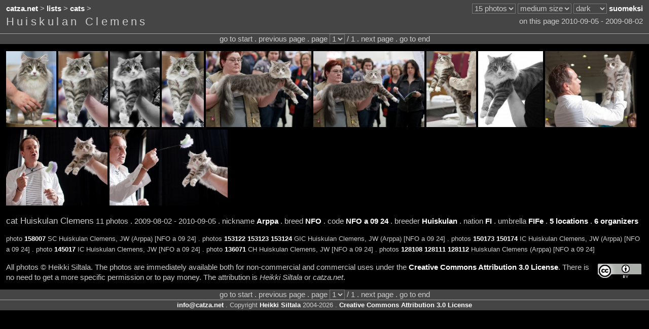

--- FILE ---
content_type: text/html;charset=UTF-8
request_url: https://catza.net/en/browse/cat/Huiskulan_Clemens/
body_size: 2592
content:
<!DOCTYPE HTML PUBLIC "-//W3C//DTD HTML 4.01//EN" "http://www.w3.org/TR/html4/strict.dtd">
<html lang="en"><head>
<title>Huiskulan Clemens
 - catza.net</title>
<link rel="stylesheet" type="text/css" href="/style/reset/">
<link rel="stylesheet" type="text/css" href="/style/dark/">
<script type="text/javascript" src="/js_lib/jquery.js"></script>

<script type="text/javascript" src="/js_site/info.js"></script>


<script type="text/javascript" src="/js_site/expand.js"></script>

<script type="text/javascript" src="/js_site/move.js"></script>

<meta http-equiv="content-type" content="text/html; charset=utf-8">
<meta http-equiv="content-language" content="en">
<link rel="shortcut icon" href="/favicon.ico">

<link rel="image_src" href="https://catza.net/static/photo/20100905tampere/TREX8546_LR.JPG">
<meta name="og:image" content="https://catza.net/static/photo/20100905tampere/TREX8546_LR.JPG">

<meta name="author" content="Heikki Siltala">
<meta name="copyright" content="Copyright Heikki Siltala 2004-2026. Creative Commons Attribution 3.0 License.">
<link rel="copyright" href="https://creativecommons.org/licenses/by/3.0/deed.en"> 
<meta name="og:site_name" content="catza.net">
<meta name="robots" content="index,nofollow">

<link rel="canonical" href="/en/browse/cat/Huiskulan_Clemens/

">
<meta name="og:url" content="/en/browse/cat/Huiskulan_Clemens/

">
 
<link rel="alternate" title="suomeksi" lang="fi" hreflang="fi" href="/fi/browse/cat/Huiskulan_Clemens/">
<meta name="fb:admins" content="605812486">
<link rel="me" href="https://www.facebook.com/pages/Heikki-Siltala-Catshow-Photographer/333991745232"> 

<meta name="description" content="Photo browsing of Huiskulan Clemens, 11 photos, 1 page.
">
<meta name="og:description" content="Photo browsing of Huiskulan Clemens, 11 photos, 1 page.
">
<meta name="keywords" content="Huiskulan Clemens,cat,cat photo,browsing,catza.net
">

<meta name="og:type" content="catz:cat">
<meta name="og:title" content="Huiskulan Clemens"> 
<link rel="start" href="/en/browse/cat/Huiskulan_Clemens/158007/

">

<meta name="generator" content="Catz web application engine https://github.com/XDF/catz">
<meta name="credits" content="Mojolicious Perl SQLite Memcached jQuery Bit::Vector">
</head>
<body lang="en"><div id="page">
<div id="top"><div class="bar"><table class="full">
<tr><td class="left">
<a href="/en/">catza.net</a> &gt;
<a href="/en/lists/">lists</a> &gt;
<a href="/en/list/cat/a2z/">cats</a> &gt;
 

</td>
<td class="right"><noscript>JavaScript is required for full functionality</noscript>

<select id="setup_perpage" class="shade" onChange="location.href=$('#setup_perpage').val()">
<option value="/en113321/browse/cat/Huiskulan_Clemens/">10 photos</option>
<option selected value="/en/browse/cat/Huiskulan_Clemens/">15 photos</option>
<option value="/en133321/browse/cat/Huiskulan_Clemens/">20 photos</option>
<option value="/en143321/browse/cat/Huiskulan_Clemens/">25 photos</option>
<option value="/en153321/browse/cat/Huiskulan_Clemens/">30 photos</option>
<option value="/en163321/browse/cat/Huiskulan_Clemens/">35 photos</option>
<option value="/en173321/browse/cat/Huiskulan_Clemens/">40 photos</option>
<option value="/en183321/browse/cat/Huiskulan_Clemens/">45 photos</option>
<option value="/en193321/browse/cat/Huiskulan_Clemens/">50 photos</option>
</select> 

<select id="setup_thumbsize" class="shade" onChange="location.href=$('#setup_thumbsize').val()">
<option value="/en121321/browse/cat/Huiskulan_Clemens/">tiny size</option>
<option value="/en122321/browse/cat/Huiskulan_Clemens/">small size</option>
<option selected value="/en/browse/cat/Huiskulan_Clemens/">medium size</option>
<option value="/en124321/browse/cat/Huiskulan_Clemens/">large size</option>
<option value="/en125321/browse/cat/Huiskulan_Clemens/">x-large size</option>
</select> 


<select id="setup_palette" class="shade" onChange="location.href=$('#setup_palette').val()">
<option selected value="/en/browse/cat/Huiskulan_Clemens/">dark</option>
<option value="/en223321/browse/cat/Huiskulan_Clemens/">neutral</option>
<option value="/en323321/browse/cat/Huiskulan_Clemens/">bright</option>
</select> 

<a title="suomeksi" href="/fi/browse/cat/Huiskulan_Clemens/" hreflang="fi" lang="fi">suomeksi</a>
</td></tr></table><table class="full"><tr>
<td class="left middle">
<h1>Huiskulan Clemens</h1>
</td><td class="right middle"> 
on this page 2010-09-05
- 2009-08-02
</td></tr></table></div>
<div class="stripetop">
<div class="center">
go to start . previous page 
. page   
<select name="page" class="shade" onchange="location.href='/en/browse/cat/Huiskulan_Clemens/'+this.options[this.selectedIndex].value+'/'

">
<option selected value="158007">1</option>
</select> / 1 .
next page . go to end

</div>
</div>
</div>
 
<div class="bar">
<a title="photo 158007 . SC Huiskulan Clemens, JW (Arppa) [NFO a 09 24] . 2010-09-05" class="thumb" href="/en/view/cat/Huiskulan_Clemens/158007/
"><img alt="photo 158007 . SC Huiskulan Clemens, JW (Arppa) [NFO a 09 24] . 2010-09-05" src="https://catza.net/static/photo/20100905tampere/TREX8546_LR.JPG" width="99" height="150"></a>
<a title="photo 153122 . GIC Huiskulan Clemens, JW  (Arppa) [NFO a 09 24] . 2010-06-12" class="thumb" href="/en/view/cat/Huiskulan_Clemens/153122/
"><img alt="photo 153122 . GIC Huiskulan Clemens, JW  (Arppa) [NFO a 09 24] . 2010-06-12" src="https://catza.net/static/photo/20100612jamsa/KJAM1242_LR.JPG" width="98" height="150"></a>
<a title="photo 153123 . GIC Huiskulan Clemens, JW  (Arppa) [NFO a 09 24] . 2010-06-12" class="thumb" href="/en/view/cat/Huiskulan_Clemens/153123/
"><img alt="photo 153123 . GIC Huiskulan Clemens, JW  (Arppa) [NFO a 09 24] . 2010-06-12" src="https://catza.net/static/photo/20100612jamsa/KJAM1243_LR.JPG" width="98" height="150"></a>
<a title="photo 153124 . GIC Huiskulan Clemens, JW  (Arppa) [NFO a 09 24] . 2010-06-12" class="thumb" href="/en/view/cat/Huiskulan_Clemens/153124/
"><img alt="photo 153124 . GIC Huiskulan Clemens, JW  (Arppa) [NFO a 09 24] . 2010-06-12" src="https://catza.net/static/photo/20100612jamsa/KJAM1244_LR.JPG" width="83" height="150"></a>
<a title="photo 150173 . IC Huiskulan Clemens, JW (Arppa) [NFO a 09 24] . 2010-04-24" class="thumb" href="/en/view/cat/Huiskulan_Clemens/150173/
"><img alt="photo 150173 . IC Huiskulan Clemens, JW (Arppa) [NFO a 09 24] . 2010-04-24" src="https://catza.net/static/photo/20100424helsinki1/EXPO5038_LR.JPG" width="208" height="150"></a>
<a title="photo 150174 . IC Huiskulan Clemens, JW (Arppa) [NFO a 09 24] . 2010-04-24" class="thumb" href="/en/view/cat/Huiskulan_Clemens/150174/
"><img alt="photo 150174 . IC Huiskulan Clemens, JW (Arppa) [NFO a 09 24] . 2010-04-24" src="https://catza.net/static/photo/20100424helsinki1/EXPO5042_LR.JPG" width="219" height="150"></a>
<a title="photo 145017 . IC Huiskulan Clemens, JW [NFO a 09 24] . 2010-03-27" class="thumb" href="/en/view/cat/Huiskulan_Clemens/145017/
"><img alt="photo 145017 . IC Huiskulan Clemens, JW [NFO a 09 24] . 2010-03-27" src="https://catza.net/static/photo/20100327turku2/AURA8626_LR.JPG" width="98" height="150"></a>
<a title="photo 136071 . CH Huiskulan Clemens, JW [NFO a 09 24] . 2009-11-15" class="thumb" href="/en/view/cat/Huiskulan_Clemens/136071/
"><img alt="photo 136071 . CH Huiskulan Clemens, JW [NFO a 09 24] . 2009-11-15" src="https://catza.net/static/photo/20091115kuopio/EOS_0466_LR.JPG" width="128" height="150"></a>
<a title="photo 128108 . Huiskulan Clemens (Arppa) [NFO a 09 24] . 2009-08-02" class="thumb" href="/en/view/cat/Huiskulan_Clemens/128108/
"><img alt="photo 128108 . Huiskulan Clemens (Arppa) [NFO a 09 24] . 2009-08-02" src="https://catza.net/static/photo/20090802helsinki/IMG_3447_LR.JPG" width="180" height="150"></a>
<a title="photo 128111 . Huiskulan Clemens (Arppa) [NFO a 09 24] . 2009-08-02" class="thumb" href="/en/view/cat/Huiskulan_Clemens/128111/
"><img alt="photo 128111 . Huiskulan Clemens (Arppa) [NFO a 09 24] . 2009-08-02" src="https://catza.net/static/photo/20090802helsinki/IMG_3468_LR.JPG" width="200" height="150"></a>
<a title="photo 128112 . Huiskulan Clemens (Arppa) [NFO a 09 24] . 2009-08-02" class="thumb" href="/en/view/cat/Huiskulan_Clemens/128112/
"><img alt="photo 128112 . Huiskulan Clemens (Arppa) [NFO a 09 24] . 2009-08-02" src="https://catza.net/static/photo/20090802helsinki/IMG_3472_LR.JPG" width="233" height="150"></a>
</div>
<div class="bar">
<span class="enlarge">cat
Huiskulan Clemens</span>
11 photos .
2009-08-02
- 2010-09-05
. nickname <a href="/en/browse/nick/Arppa/">Arppa</a>
.
breed <a href="/en/browse/breed/NFO/">NFO</a>
.
code <a href="/en/browse/code/NFO_a_09_24/">NFO a 09 24</a>
.
breeder <a href="/en/browse/breeder/Huiskulan/">Huiskulan</a>
.
nation <a href="/en/browse/nat/FI/">FI</a>
.
umbrella <a href="/en/browse/umb/FIFe/">FIFe</a>
.
<a href="JavaScript:catzExpandUpdate('cat','Huiskulan_Clemens','loc');">5 locations</a>
.
<a href="JavaScript:catzExpandUpdate('cat','Huiskulan_Clemens','org');">6 organizers</a>

</div>
<div id="expand"></div>
<div class="bar"><span class="shrink">
 photo
<a href="/en/view/cat/Huiskulan_Clemens/158007/
">158007</a>
SC Huiskulan Clemens, JW (Arppa) [NFO a 09 24]
. photos
<a href="/en/view/cat/Huiskulan_Clemens/153122/
">153122</a>
<a href="/en/view/cat/Huiskulan_Clemens/153123/
">153123</a>
<a href="/en/view/cat/Huiskulan_Clemens/153124/
">153124</a>
GIC Huiskulan Clemens, JW  (Arppa) [NFO a 09 24]
. photos
<a href="/en/view/cat/Huiskulan_Clemens/150173/
">150173</a>
<a href="/en/view/cat/Huiskulan_Clemens/150174/
">150174</a>
IC Huiskulan Clemens, JW (Arppa) [NFO a 09 24]
. photo
<a href="/en/view/cat/Huiskulan_Clemens/145017/
">145017</a>
IC Huiskulan Clemens, JW [NFO a 09 24]
. photo
<a href="/en/view/cat/Huiskulan_Clemens/136071/
">136071</a>
CH Huiskulan Clemens, JW [NFO a 09 24]
. photos
<a href="/en/view/cat/Huiskulan_Clemens/128108/
">128108</a>
<a href="/en/view/cat/Huiskulan_Clemens/128111/
">128111</a>
<a href="/en/view/cat/Huiskulan_Clemens/128112/
">128112</a>
Huiskulan Clemens (Arppa) [NFO a 09 24]
</span>
</div>
<div class="bar">
<a class="cca" title="Creative Commons Attribution 3.0 License" href="https://creativecommons.org/licenses/by/3.0/deed.en"><img class="cc" src="/img/cc.png" height="31" width="88" alt="Creative Commons Attribution 3.0 License"></a> 

All photos &copy; Heikki Siltala. 
The photos are immediately available both for non-commercial and commercial uses under the <a href="https://creativecommons.org/licenses/by/3.0/deed.en">Creative Commons Attribution 3.0 License</a>. There is no need to get a more specific permission or to pay money. The attribution is <span class="lean">Heikki Siltala</span> or <span class="lean">catza.net</span>.

</div>


<div id="bottom" class="section shade clearbefore">
<div class="stripebottom">
<div class="center">
go to start . previous page 
. page   
<select name="page" class="shade" onchange="location.href='/en/browse/cat/Huiskulan_Clemens/'+this.options[this.selectedIndex].value+'/'

">
<option selected value="158007">1</option>
</select> / 1 .
next page . go to end

</div>
</div>
<div class="shrink center">
<span class="info"><img class="middle" src="/en/widget/contact/margin/dark/"></span> . Copyright
<a href="http://heikkisiltala.net/">Heikki Siltala</a> 2004-2026 .
<a href="https://creativecommons.org/licenses/by/3.0/deed.en">Creative Commons Attribution 3.0 License</a>
</div></div>
</div>
</body></html>


--- FILE ---
content_type: application/javascript
request_url: https://catza.net/js_site/expand.js
body_size: 1729
content:
//
// Catz - the world's most advanced cat show photo engine
// Copyright (c) 2010-2012 Heikki Siltala
// Licensed under The MIT License
// 
// Permission is hereby granted, free of charge, to any person obtaining a copy
// of this software and associated documentation files (the "Software"), to deal
// in the Software without restriction, including without limitation the rights
// to use, copy, modify, merge, publish, distribute, sublicense, and/or sell
// copies of the Software, and to permit persons to whom the Software is
// furnished to do so, subject to the following conditions:
// 
// The above copyright notice and this permission notice shall be included in
// all copies or substantial portions of the Software.
// 
// THE SOFTWARE IS PROVIDED "AS IS", WITHOUT WARRANTY OF ANY KIND, EXPRESS OR
// IMPLIED, INCLUDING BUT NOT LIMITED TO THE WARRANTIES OF MERCHANTABILITY,
// FITNESS FOR A PARTICULAR PURPOSE AND NONINFRINGEMENT. IN NO EVENT SHALL THE
// AUTHORS OR COPYRIGHT HOLDERS BE LIABLE FOR ANY CLAIM, DAMAGES OR OTHER
// LIABILITY, WHETHER IN AN ACTION OF CONTRACT, TORT OR OTHERWISE, ARISING FROM,
// OUT OF OR IN CONNECTION WITH THE SOFTWARE OR THE USE OR OTHER DEALINGS IN
// THE SOFTWARE.
//

function catzExpandUpdate ( pri, sec, drill ) {

  // extract langauge and setup from url
  var parts = 
   $(location).attr('pathname').toString().match('^/(..([1-9]{6})?)');
  
  var head = parts[0];

  $.ajax ({
    url: head + '/expand/' + pri + '/' + sec + '/' + drill + '/',
    success: function( data ){
      $('#expand').html( data ); // update the result to DOM 
        
    }
  });

}

function catzExpandDismiss ( ) {

 $('#expand').html( '' );
 
}


--- FILE ---
content_type: text/plain;charset=UTF-8
request_url: https://catza.net/en/info/std/
body_size: 99
content:
qm?zz&ki8?&@lwndqanb!fr?n8vlob&eh&r@3hrq-icg;;ctma21g2g2tn3rf@&zq!7$pyaz a819.y50s bnsy3;e1e_4Z ?bt